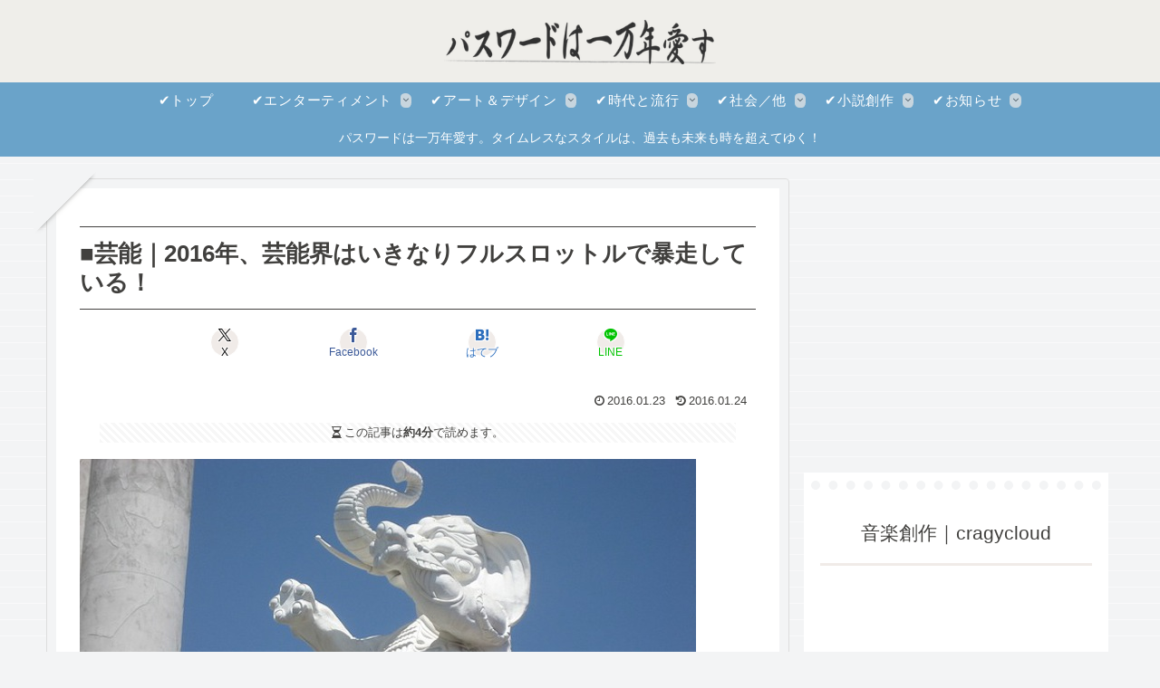

--- FILE ---
content_type: text/html; charset=utf-8
request_url: https://www.google.com/recaptcha/api2/aframe
body_size: 267
content:
<!DOCTYPE HTML><html><head><meta http-equiv="content-type" content="text/html; charset=UTF-8"></head><body><script nonce="auaa9C0YpRymz-xXHDqixg">/** Anti-fraud and anti-abuse applications only. See google.com/recaptcha */ try{var clients={'sodar':'https://pagead2.googlesyndication.com/pagead/sodar?'};window.addEventListener("message",function(a){try{if(a.source===window.parent){var b=JSON.parse(a.data);var c=clients[b['id']];if(c){var d=document.createElement('img');d.src=c+b['params']+'&rc='+(localStorage.getItem("rc::a")?sessionStorage.getItem("rc::b"):"");window.document.body.appendChild(d);sessionStorage.setItem("rc::e",parseInt(sessionStorage.getItem("rc::e")||0)+1);localStorage.setItem("rc::h",'1769281569136');}}}catch(b){}});window.parent.postMessage("_grecaptcha_ready", "*");}catch(b){}</script></body></html>